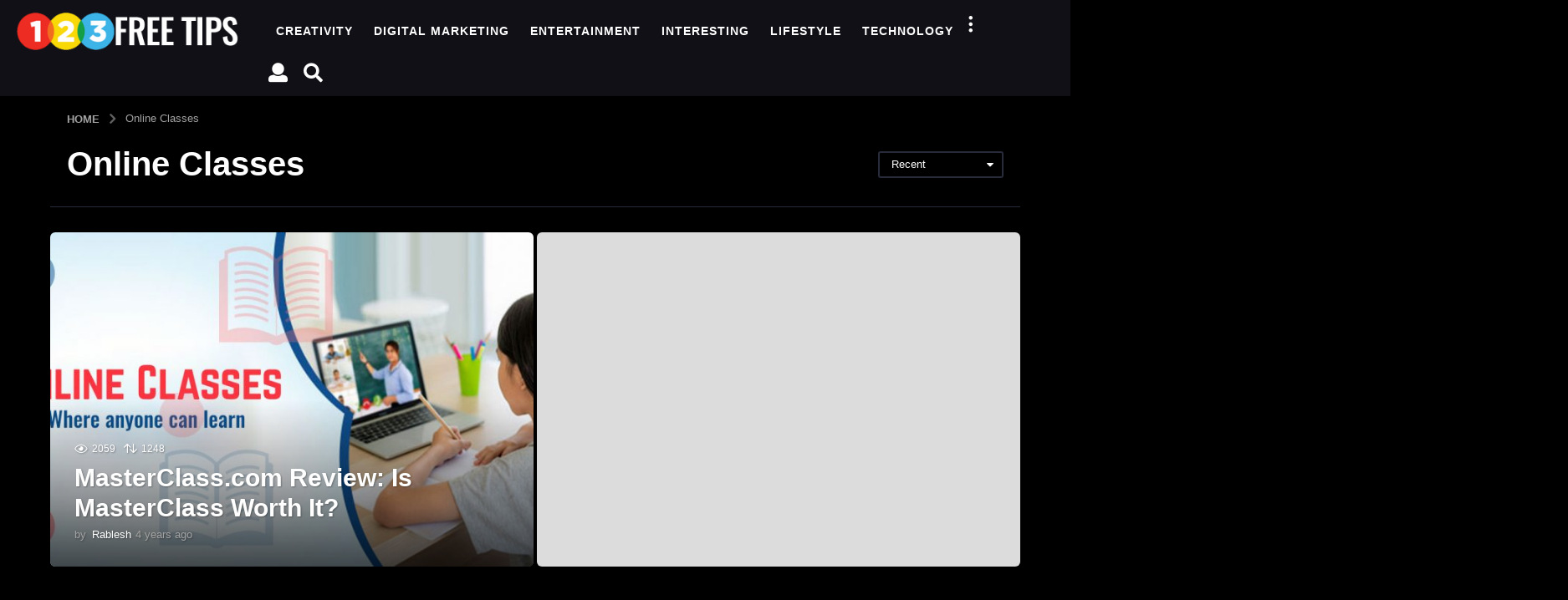

--- FILE ---
content_type: text/html; charset=utf-8
request_url: https://www.google.com/recaptcha/api2/aframe
body_size: 267
content:
<!DOCTYPE HTML><html><head><meta http-equiv="content-type" content="text/html; charset=UTF-8"></head><body><script nonce="3JI1cfZ1EnGv629PHhye6w">/** Anti-fraud and anti-abuse applications only. See google.com/recaptcha */ try{var clients={'sodar':'https://pagead2.googlesyndication.com/pagead/sodar?'};window.addEventListener("message",function(a){try{if(a.source===window.parent){var b=JSON.parse(a.data);var c=clients[b['id']];if(c){var d=document.createElement('img');d.src=c+b['params']+'&rc='+(localStorage.getItem("rc::a")?sessionStorage.getItem("rc::b"):"");window.document.body.appendChild(d);sessionStorage.setItem("rc::e",parseInt(sessionStorage.getItem("rc::e")||0)+1);localStorage.setItem("rc::h",'1770071600543');}}}catch(b){}});window.parent.postMessage("_grecaptcha_ready", "*");}catch(b){}</script></body></html>